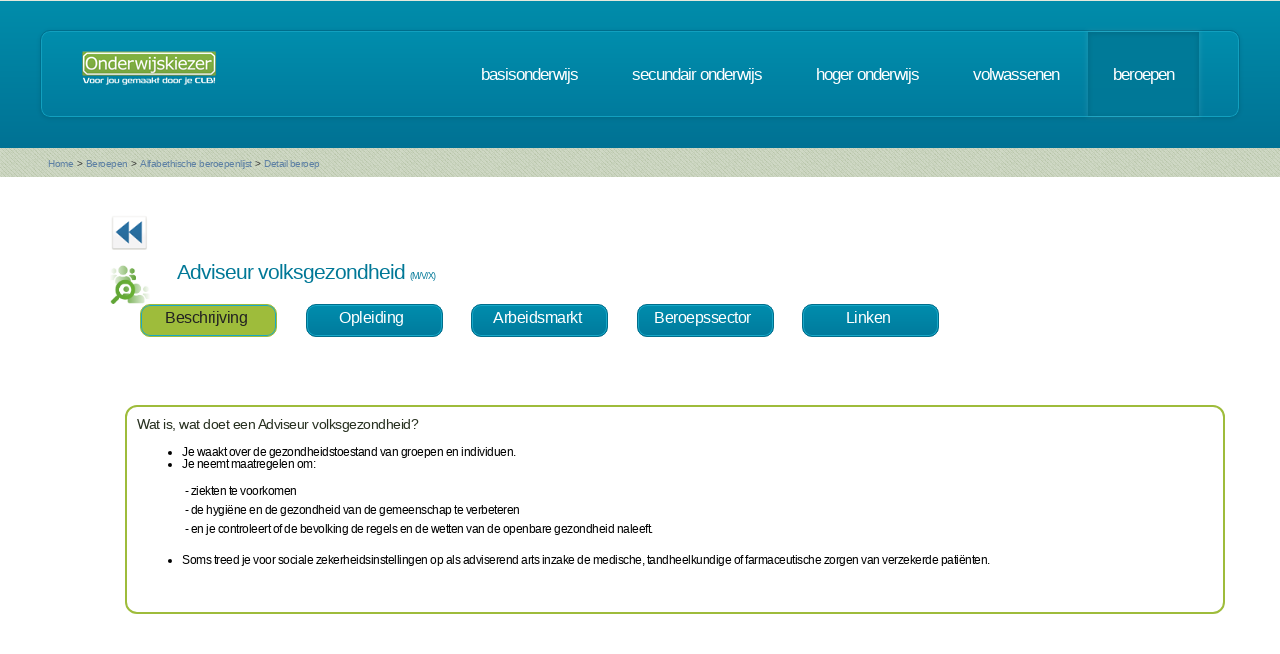

--- FILE ---
content_type: text/html; charset=UTF-8
request_url: https://www.onderwijskiezer.be/v2/beroepen/beroep_detail.php?beroep=27&var=HOGER&richting=2086
body_size: 24122
content:
<!DOCTYPE HTML>
<!--
	Minimaxing 3.0 by HTML5 UP
	html5up.net | @n33co
	Free for personal and commercial use under the CCA 3.0 license (html5up.net/license)
-->
<html>
<head>
<title>Onderwijskiezer</title>
<meta http-equiv="content-type" content="text/html; charset=utf-8" />
<meta name="author" content="Geert Wittoek - geert.wittoek@vclb-koepel.be & Dirk Verrycken - dirk.verrycken@vclb-koepel.be & Bruno Devos - bruno.devos@g-o.be & Dominique Veulemans - dominique.veulemans@g-o.be" />
<meta name="description" content="Je moet een richting kiezen. Een richting die bij je past en die je toekomst geeft. Om dat zoeken een beetje te vergemakkelijken helpt onderwijskiezer je op weg.">
<meta name="keywords" content="CLB, centrum voor leerlingenbegeleiding, leerlingenbegeleiding, VCLB, GO!, buitengewoon onderwijs, studiekiezer, studieproblemen, scholen, onderwijs, studiekeuze, kiezen, schoolloopbaan, onderwijsloopbaan, slb, studierichting, OG, onderwijsgids, olb" />

<link href="https://fonts.googleapis.com/css?family=Ubuntu+Condensed" rel="stylesheet">
<script src="../js/jquery.min.js"></script>
<script src="../js/config.js"></script>
<script src="../js/skel.min.js"></script>
<script src="../js/skel-panels.min.js"></script>
<noscript>
<link rel="stylesheet" href="../css/skel-noscript.css" />
<link rel="stylesheet" href="../css/style.css" />
<link rel="stylesheet" href="../css/style-desktop.css" />
</noscript>
<!--['if lte IE 9']><link rel="stylesheet" href="../css/ie9.css" /><!['endif']-->
<!--['if lte IE 8']><script src="../js/html5shiv.js"></script><!['endif']-->

<script src="../scripts/jquery.tools.min.js"></script>
<link rel="stylesheet" type="text/css" href="../css/tabs.css"/>




<script type="text/javascript" src="../scripts/fancyBox/source/jquery.fancybox.js?v=2.1.4"></script>
<link rel="stylesheet" type="text/css" href="../scripts/fancyBox/source/jquery.fancybox.css?v=2.1.4" media="screen" />

<script src="../scripts/popUp.js"></script>
<script src="../scripts/floating_layer.js"></script>
<script src="../scripts/livevalidation/livevalidation_standalone.js"></script>
<script src="../scripts/display.js"></script>

    <!--
<script type="text/javascript">

  var _gaq = _gaq || [];
  _gaq.push(['_setAccount', 'UA-9561068-3']);
  _gaq.push(['_trackPageview']);

  (function() {
    var ga = document.createElement('script'); ga.type = 'text/javascript'; ga.async = true;
    ga.src = ('https:' == document.location.protocol ? 'https://ssl' : 'http://www') + '.google-analytics.com/ga.js';
    var s = document.getElementsByTagName('script')[0]; s.parentNode.insertBefore(ga, s);
  })();

</script>

-->
<!-- Google tag (gtag.js) -->
<script async src="https://www.googletagmanager.com/gtag/js?id=G-1J2V9CJ7JW"></script>
<script>
    window.dataLayer = window.dataLayer || [];
    function gtag(){dataLayer.push(arguments);}
    gtag('js', new Date());

    gtag('config', 'G-1J2V9CJ7JW');
</script>

<script>
$(function() {
// Tabs
$(".css-tabs").tabs(".css-panes > div",{onClick:function(event,tabIndex){setTimeout(function(){ResetMap()},1)}});
// Fancybox
$(".fancybox").fancybox({
		openEffect	: 'fade',
		closeEffect	: 'fade',
		nextEffect : 'fade',
		prevEffect : 'fade'
	});
})
</script>
<!-- Hotjar Tracking Code for https://www.onderwijskiezer.be -->
<script>
    (function(h,o,t,j,a,r){
        h.hj=h.hj||function(){(h.hj.q=h.hj.q||[]).push(arguments)};
        h._hjSettings={hjid:495547,hjsv:5};
        a=o.getElementsByTagName('head')['0'];
        r=o.createElement('script');r.async=1;
        r.src=t+h._hjSettings.hjid+j+h._hjSettings.hjsv;
        a.appendChild(r);
    })(window,document,'//static.hotjar.com/c/hotjar-','.js?sv=');
</script>
</head><!-- ********************************************************* -->    <script>
        $(document).ready(function () {

            $('ul.tabs li').click(function () {
                var tab_id = $(this).attr('data-tab');

                $('ul.tabs li').removeClass('current');
                $('.tab-content').removeClass('current');

                $(this).addClass('current');
                $("#" + tab_id).addClass('current');
            })

        })

    </script>
    <style>
        ul.tabs {
            margin: 0px 5px 0px 5px;
            padding: 0px;
            list-style: none;
        }

        ul.tabs li {
            display: inline-block;
            /*padding: 15px 25px 15px 25px;*/
            padding: 5px 10px 10px 5px;
            background-color: #007b9d;
            background-image: -moz-linear-gradient(top, #008dad, #007b9d);
            background-image: -webkit-linear-gradient(top, #008dad, #007b9d);
            background-image: -webkit-gradient(linear, 0% 0%, 0% 100%, from(#008dad), to(#007b9d));
            background-image: -ms-linear-gradient(top, #008dad, #007b9d);
            background-image: -o-linear-gradient(top, #008dad, #007b9d);
            background-image: linear-gradient(top, #008dad, #007b9d);
            border-radius: 10px;
            /*text-transform: lowercase;*/
            width: 120px;
            /*width toegevoegd*/
            text-decoration: none;
            text-align: center;
            color: #fff;
            font-size: 1.2em;
            /*letter-spacing: -1px;*/
            border: solid 1px #006e8b;
            box-shadow: inset 0px 0px 0px 1px #18a8c8;
            cursor: pointer;
        }

        ul.tabs li.current {
            background: #9ebc3b;
            color: #222;
            border: solid 1px #9ebc3b;
        }

        .tab-content {
            display: none;

            padding: 15px;
        }

        .tab-content.current {
            display: inherit;
        }

    </style>
    <body>
    <div id="header-wrapper">
  <div class="container">
    <div class="row">
      <div class="12u">
        <header id="header">
          <h1 class="only-mobile"><a href="../index.php" id="logo" title="Homepage"><img src="../images/OK-logo2014-zonderbaseline-128p.png" width="128" height="25" class="middle" /></a></h1>
          <h1 class="not-mobile"><a href="../index.php" id="logo" title="Homepage"><img src="../images/OK-logo2014-baseline-wit-134px.png" width="136" height="35"  class="middle"  /></a></h1>
          <nav id="nav"> <a href="../index.php" class="only-mobile" title="Homepage">home</a><a href="../clb/index.php" class="only-mobile" title="Centra voor leerlingenbegeleiding">clb</a><a href="../basis/index.php" title="Basisonderwijs">basisonderwijs</a> <a href="../secundair/index.php" title="Secundair onderwijs" >secundair onderwijs</a> <a href="../hoger/index.php" title="Hoger onderwijs">hoger onderwijs</a> <a href="../volwassen/index.php" title="Volwassenen">volwassenen</a> <a href="../beroepen/index.php" title="Beroepen" class="current-page-item">beroepen</a> </nav>
        </header>
      </div>
    </div>
  </div>
</div>
    <div id="banner-wrapper">
  <div class="container">
    <div class="row">
      <div class="12u">
        <div id="breadcrumb">
          <a href="../index.php">Home</a> <span>&gt;</span> <a href="../beroepen/index.php">Beroepen</a> <span>&gt;</span> <a href="../beroepen/beroep_lijst.php">Alfabethische beroepenlijst</a> <span>&gt;</span> <a href="">Detail beroep</a>        </div>
      </div>
    </div>
  </div>
</div>
    <div id="main">
        <div class="container">
            <div class="row main-row">
                <div class="12u skel-cell-mainContent">
                    <section class="right-content">
                                                                                                
                                                                                                                                                                                                    <a href="../hoger/hoger_detail.php?richting=2086"><img
                                        src="../images/ok_terug_blauw.png" width="38" height="36" border="0"
                                        class="top2" title="Terug naar de opleiding HO"/></a>
                                                                                                                                                
                        <h2><img src="../images/Beroep_2.png" class="left"
                                 style="max-height: 40px"/> Adviseur volksgezondheid                                <span style="font-size:9px">(M/V/X)</span>

                            <div style="font-size:10px">
                                                                                                                                                            </div>
                        </h2>
                        <div class="row">
                            <section>
                                <ul class="tabs">
                                    <li class="tab-link current" data-tab="tab-1">
                                        Beschrijving
                                    </li>
                                                                        <li class="tab-link "
                                        data-tab="tab-2">Opleiding
                                    </li>
                                                                                                            <li class="tab-link "
                                        data-tab="tab-3">Arbeidsmarkt
                                    </li>
                                                                                                                        <li class="tab-link "
                                                data-tab="tab-4">Beroepssector
                                            </li>
                                                                                                                            <li class="tab-link "
                                                data-tab="tab-5">Linken
                                            </li>
                                                                                                                                                        </ul>
                            </section>
                        </div>
                        <div class="row">
                            <section>&nbsp;</section>
                        </div>
                        <div id="tab-1" class="tab-content current">
                            <div class="row">
                                <section>
                                    <div style="border-style:solid;
border-width:2px;
border-radius: 1em;
border-color: #9ebc3b;
font-size:12px;
color: black;
padding: 10px 10px 10px 10px ;
min-height: 150px;
		  ">
                                        <h3>Wat is, wat doet een Adviseur volksgezondheid?</h3>
                                        <div style="margin-left: 20px">
                                        <ul>
<li>Je waakt over de gezondheidstoestand van groepen en individuen.</li>
<li>Je neemt maatregelen om:</li>
</ul>
<p>&nbsp; &nbsp; &nbsp; &nbsp; &nbsp; &nbsp;- ziekten te voorkomen<br />&nbsp; &nbsp; &nbsp; &nbsp; &nbsp; &nbsp;- de hygi&euml;ne en de gezondheid van de gemeenschap te verbeteren <br />&nbsp; &nbsp; &nbsp; &nbsp; &nbsp; &nbsp;- en je controleert of de bevolking de regels en de wetten van de openbare gezondheid naleeft.</p>
<ul>
<li>Soms treed je voor sociale zekerheidsinstellingen op als adviserend arts inzake de medische, tandheelkundige of farmaceutische zorgen van verzekerde pati&euml;nten.</li>
</ul>                                        <br/>
                                        </div>
                                        

                                        
                                        
                                                                                <br/>
                                                                            </div>
                                </section>
                            </div>
                        </div>
                                                <div id="tab-2" class="tab-content ">
                            <div class="row">
                                <section>
                                    <div style="border-style:solid;
border-width:2px;
border-radius: 1em;
font-size:12px;
border-color: #9ebc3b;
padding: 10px 10px 10px 10px ;
min-height: 150px;
		  ">
                                                                                                                                                                                                                                                                                                                                                                                                                                                                                                                                                                                                                                                                                                                                                                                                                                <h3>OPLEIDINGEN HO - Masters</h3>
                                        <div style="margin-left:20px">
                                                                                        Geneeskunde<br/>
                                                <div style="margin-left: 30px">
                                                    
                                                                                                                                                                            <a href="https://www.uantwerpen.be/nl/overuantwerpen/campussen/stadscampus/" title="naar de instelling Universiteit Antwerpen voor meer info" target="_blank">Universiteit Antwerpen                                                                 - Stadscampus</a>
                                                         |
                                                    
                                                                                                                    <a href="https://med.kuleuven.be/nl/studeren/opleidingen/geneeskunde/master/index.html" title="naar de instelling KU Leuven voor meer info" target="_blank">KU Leuven                                                                </a>
                                                                                                                 |
                                                    
                                                                                                                    <a href="https://www.vub.be/nl/studeren-aan-de-vub/alle-opleidingen/bachelor-en-masteropleidingen-aan-de-vub/geneeskunde" title="naar de instelling Vrije Universiteit Brussel voor meer info" target="_blank">Vrije Universiteit Brussel                                                                 - Health Campus</a>
                                                                                                                 |
                                                    
                                                                                                                    <a href="https://studiekiezer.ugent.be/master-of-medicine-in-de-geneeskunde" title="naar de instelling Universiteit Gent voor meer info" target="_blank">Universiteit Gent                                                                 - Campus Gent</a>
                                                                                                                 |
                                                    </div>
                                                <br />
                                                                                    </div>
                                            <br />
                                                                                                                                                            </div>
                                </section>
                            </div>
                        </div>
                                                                            <div id="tab-3" class="tab-content ">
                                <div class="row">
                                    <section>
                                        <div style="border-style:solid;
border-width:2px;
border-radius: 1em;
font-size:12px;
color: #9ebc3b;
padding: 10px 10px 10px 10px ;
min-height: 150px;
		  ">
                                            <div style="margin-left:20px">

                                                &nbsp;&nbsp;                                                         <a href="https://www.vdab.be/vindeenjob/vacatures?beroep=K140201-1"
                                                           target="_blank"
                                                           title="Arbeidsmarktinformatie Vlaanderen"><img
                                                                    src="../images/logo VDAB_kleur.jpg"
                                                                    style="max-height:45px"/></a>&nbsp;&nbsp;
                                                    
                                                                                                                                                    <a href="http://iamb.actiris.be/Pages/Default.aspx" target="_blank"
                                                       title="Arbeidsmarktsituatie Brussel "><img
                                                                src="../images/actiris.jpg"
                                                                style="max-height:50px"/></a>
                                                                                                &nbsp;&nbsp;
                                                                                                    <a href="http://www.jobat.be/nl/search/results.aspx?&keyword=inspecteur%20volksgezondheid&utm_source=onderwijskiezer&utm_medium=jobs&utm_campaign=home&utm_content=jobs&utm_term=jobtitel" target="_blank"
                                                       title="Arbeidsmarktinformatie"><img
                                                                src="../images/Jobat2.png" style="max-height:50px"/></a>
                                                                                                &nbsp;&nbsp;
                                                                                                    <a href="https://www.stepstone.be/5/resultaten-jobs-werk-zoeken.html?ke=Adviseur volksgezondheid &ra=30&cid=partner_onderwijskiezer___resultlist&lang=nl"
                                                       target="_blank"
                                                       title="Vind jobs als  Adviseur volksgezondheid  via StepStone.be"><img
                                                                src="../images/stepstone-logo.jpg"
                                                                style="max-height: 45px"/> </a>
                                                                                            </div>
                                        </div>
                                    </section>
                                </div>
                            </div>
                                                                            <div id="tab-4" class="tab-content ">
                                <div class="row">
                                    <section>
                                        <div style="border-style:solid;
border-width:2px;
border-radius: 1em;
font-size:12px;
color: #9ebc3b;
padding: 10px 10px 10px 10px ;
min-height: 150px;
		  ">
                                            <h3 class="only-mobile">Beroepssector</h3>
                                            <div style="margin-left:20px">
                                                                                                    <p><img src="../images/Mensen_1.png" width="20px" height="20px"
                                                            class="left"/> <a
                                                                href="beroep_sector_detail.php?sector=25&var=fiche&beroep=27"
                                                                title="Detail van de sector">Social profit</a>
                                                    </p>
                                                                                            </div>
                                        </div>
                                    </section>
                                </div>
                            </div>
                                                                            <div id="tab-5" class="tab-content ">
                                <div class="row">
                                    <section>
                                        <div style="border-style:solid;
border-width:2px;
border-radius: 1em;
font-size:12px;
color: #9ebc3b;
padding: 10px 10px 10px 10px ;
min-height: 150px;
		  ">
                                                                                            <h3>Wil je meer weten?</h3>
                                                <p>
                                                                                                    <div style="margin-left:20px">                                                            <img src="../images/serv-logo.png" alt="" width="60" height="12"/>
                                                                                                                <a href="http://production.competent.be/competent-nl/fiche/K140201.html" title="Naar de website"
                                                           target="_blank">Beleidsadvies volksgezondheid (m/v/x)</a></div><br/>
                                                                                                    <div style="margin-left:20px">                                                            <img src="../images/serv-logo.png" alt="" width="60" height="12"/>
                                                                                                                <a href="https://competent.vdab.be/competent/release/current/occupationalprofile/OP-834" title="Naar de website"
                                                           target="_blank">Zorginspecteur</a></div><br/>
                                                                                                                                        </p><br/>
                                                                                        <br/>
                                                                                    </div>
                                    </section>
                                </div>
                            </div>
                                                                                            </section>
                </div>
            </div>
        </div>
    </div>
    <script type="text/javascript" src="../js/scrollto.js"></script>
<div id="footer-wrapper">
    <div class="container">

        <div class="row">
            <div class="12u">
                <div id="copyright"><img src="../images/Logo-OK-CLB.png" width="254" height="61" /><br />
                    &copy; 2025<br>
                    <br>
                </div>
            </div>
        </div>
    </div>
</div>
<!-- ********************************************************* -->
</body>
</html>
